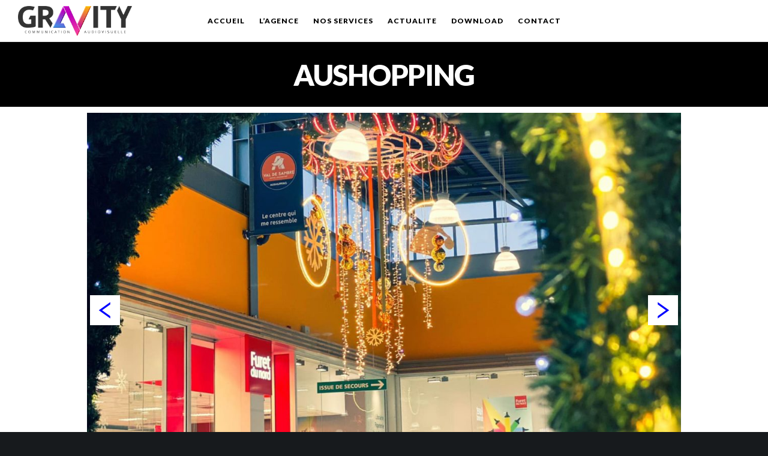

--- FILE ---
content_type: text/css
request_url: https://www.agence-gravity.com/wp-content/themes/movedo-child/style.css?ver=3.2.6
body_size: 58
content:
/*
Theme Name:   Movedo Child
Theme URI:    http://themeforest.net/user/greatives
Description:  Movedo Child Theme
Version:      3.2.6
Author:       Greatives Team
Author URI:   http://greatives.eu
Template:     movedo
*/